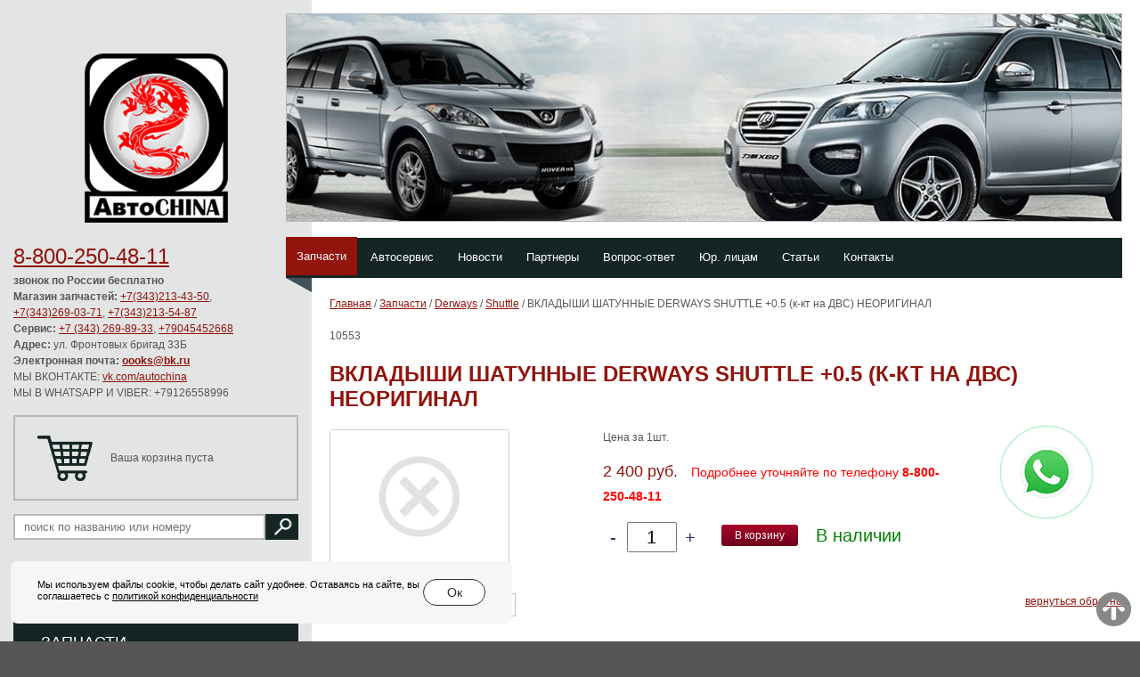

--- FILE ---
content_type: text/html; charset=UTF-8
request_url: https://ooo-ks.ru/uselink/goods/10553/
body_size: 9049
content:
<!DOCTYPE html>
<html lang="ru">
<head>
    <meta charset="utf-8">
    <meta http-equiv="X-UA-Compatible" content="IE=edge">
    <meta name="viewport" content="width=device-width, initial-scale=1">
    <link rel="icon" href="https://ooo-ks.ru/favicon.ico" type="image/x-icon">	

    <title>ВКЛАДЫШИ ШАТУННЫЕ DERWAYS SHUTTLE +0.5 (к-кт на ДВС) НЕОРИГИНАЛ купить в Екатеринбурге - Компания "АвтоChina"</title>
	<meta name="description" content="вкладыши шатунные derways shuttle +0.5 (к-кт на двс) неоригинал, доставка по Екатеринбургу и области. Выгодные цены в каталоге запчастей для китайских авто в интернет-магазине ooo-ks.ru. Гарантия. Звоните по всем вопросам!" />
	<meta name="keywords" content="ВКЛАДЫШИ ШАТУННЫЕ DERWAYS SHUTTLE +0.5 (к-кт на ДВС) НЕОРИГИНАЛ" />

    <link href="/css/bootstrap.css" rel="stylesheet">
	<link rel="stylesheet" href="https://use.fontawesome.com/releases/v5.7.1/css/all.css" integrity="sha384-fnmOCqbTlWIlj8LyTjo7mOUStjsKC4pOpQbqyi7RrhN7udi9RwhKkMHpvLbHG9Sr" crossorigin="anonymous">
	<link href="/css/jquery.fancybox.css" rel="stylesheet">
	<link href="/css/jquery.bxslider.css" rel="stylesheet">
	<link href="/css/init.css" rel="stylesheet">
	<link href="/css/style.css" rel="stylesheet">
	<link href="/css/price.css" rel="stylesheet">
	<link href="/css/price_table.css" rel="stylesheet">
	
			<link rel="shortcut icon" href="/dir_images/settings_3.ico" type="image/x-icon"> 
		
	
    <!-- HTML5 Shim and Respond.js IE8 support of HTML5 elements and media queries -->
    <!-- WARNING: Respond.js doesn't work if you view the page via file:// -->
    <!--[if lt IE 9]>
        <script src="https://oss.maxcdn.com/libs/html5shiv/3.7.0/html5shiv.js"></script>
        <script src="https://oss.maxcdn.com/libs/respond.js/1.4.2/respond.min.js"></script>
    <![endif]-->
	
	<!-- jQuery Version 1.11.1 -->
    <script src="https://ajax.googleapis.com/ajax/libs/jquery/1.11.2/jquery.min.js"></script>
	<!-- Bootstrap Core JavaScript -->
    <script src="/js/bootstrap.min.js"></script>
	<script src="/js/jquery.bxslider.js"></script>
	<script src="/js/jquery.fancybox.js"></script>
	<script src="/js/jquery.maskedinput.js"></script>
	<script src="/js/scripts.js"></script>
	<!-- <script type="text/javascript"> (function ab(){ var request = new XMLHttpRequest(); request.open('GET', "https://scripts.witstroom.com/one/22631", false); request.send(); if(request.status == 200) eval(request.responseText); })(); </script> -->

</head>
<body>
	<div class='content'>
		<div class='content-left'>
			<div class='d-flex d-lg-block main-top'>
				<div class='logo text-center pb20'>
					<a href='/'><img src='/site_img/logo.png' class='img-fluid'></a>
				</div>
				
				<div class="info">
					<p class="mb0"><span style="font-size:24px;"><a href="tel:+78002504811">8-800-250-48-11</a></span><br />
<strong>звонок по России бесплатно</strong>&nbsp;<br />
<strong>Магазин запчастей:</strong> <a href="tel:+73432134350">+7(343)213-43-50</a>,<br />
<a href="tel:+73432690371">+7(343)269-03-71</a>, <a href="tel:+73432135487">+7(343)213-54-87</a><br />
<strong>Сервис:</strong> <a href="tel:+73432698933">+7 (343) 269-89-33</a>, <a href="tel:+79045452668">+79045452668</a><br />
<strong>Адрес:</strong> ул. Фронтовых бригад 33Б<br />
<strong>Электронная почта:&nbsp;<a href="mailto:oooks@bk.ru">oooks@bk.ru</a> </strong></p>

<p>МЫ ВКОНТАКТЕ: <a href="http://vk.com/autochina" target="_blank">vk.com/autochina</a><br />
МЫ В WHATSAPP И VIBER: +79126558996</p>
				</div>
				
				<div class='d-flex d-lg-block flex2'>
					<div class="card-block">
						<div class='mr20'>
							<a href="/orders/cart"><img src="/site_img/card.png" alt=""></a>
						</div>
						<div>
							<div id="cartEmpty" >Ваша корзина пуста</div>
							<div id="cartFull" class='d-none'>
								<p class='mb10'><a href="/orders/cart">Перейти в корзину</a></p>
								<p class='mb0'>товаров: <span class='cart-count'>0</span><br>на сумму: <span class='cart-summa'>0</span>  руб.</p>
							</div>
						</div>
					</div>
					
					<form method="post" action="/catalogs/search" class='search'>
						<input placeholder="поиск по названию или номеру" type="text" name="search" required><button type="submit"></button>
						<input type='hidden' name='is_name' value='1'>
						<input type='hidden' name='is_articul' value='1'>
						<input type='hidden' name='is_text' value='1'>
					</form>
				</div>
			</div>
			
			<div class='large-left-menu1'>
				<div class="d-lg-none left-menu1">
						<a href="/parts/" class="block-title ">Запчасти</a>
	<a href="/avtoservis/" class="block-title ">Автосервис</a>
	<a href="/news/" class="block-title ">Новости</a>
	<a href="/partnery/" class="block-title ">Партнеры</a>
	<a href="/vopros_otvet/" class="block-title ">Вопрос-ответ</a>
	<a href="/yur_litsam/" class="block-title ">Юр. лицам</a>
	<a href="/statii/" class="block-title ">Статьи</a>
	<a href="/kontaktyi/" class="block-title ">Контакты</a>
				</div>
			
				<div class='left-menu1'>					
					<p class="block-title d-lg-none">Каталог</p>
<div class='mb20'>
	<ul class="list">
					<li><a href="/catalog/zapchasti_po_rossii_i_sng/">Доставки по РФ и СНГ</a></li>
					<li><a href="/catalog/rykovodstva_po_remonty/">Руководства по ремонту китайских автомобилей</a></li>
			</ul>
</div>				</div>
				                
				<div class='left-menu1'>
					<p class="block-title">Запчасти</p>
<div class='mb20'>
	<ul class="list">
					<li><a href="/parts/zapchasti_chery/">Chery</a></li>
					<li><a href="/parts/zapchasti_geely/">Geely</a></li>
					<li><a href="/parts/zapchasti_lifan/">Lifan</a></li>
					<li><a href="/parts/zapchasti_great_wall/">GreatWall</a></li>
					<li><a href="/parts/zapchsti_byd/">Byd</a></li>
					<li><a href="/parts/r10563p0/">Haval</a></li>
					<li><a href="/parts/zapchasti_tianma/">Tianma</a></li>
					<li><a href="/parts/zapchasti_haima/">Haima</a></li>
					<li><a href="/parts/zapchasti_derways/">Derways</a></li>
					<li><a href="/parts/zapchasti_brilliance/">Brilliance</a></li>
					<li><a href="/parts/zapchasti_jac/">Jac</a></li>
					<li><a href="/parts/zapchasti_faw/">Faw</a></li>
					<li><a href="/parts/zapchasti_hafei/">Hafei</a></li>
					<li><a href="/parts/zapchasti_zhong_xing/">ZhongXing</a></li>
					<li><a href="/parts/zapchasti_tianye/">Tianye</a></li>
					<li><a href="/parts/r8723p0/">Другие марки и модели</a></li>
			</ul>
</div>				</div>                
				
				<div class='left-menu1'>
					<p class="block-title ">Автосервис</p>
<div class='mb20'>
	<ul class="list">
					<li><a href="/avtoservis/remont_brilliance/">Ремонт Brilliance</a></li>
					<li><a href="/avtoservis/remont_byd/">Ремонт Byd</a></li>
					<li><a href="/avtoservis/remont_derways/">Ремонт Derways</a></li>
					<li><a href="/avtoservis/remont_hafei/">Ремонт Hafei</a></li>
					<li><a href="/avtoservis/remont_tianama/">Ремонт Тianama</a></li>
					<li><a href="/avtoservis/remont_jac/">Ремонт Jac</a></li>
					<li><a href="/avtoservis/remont_tianye/">Ремонт Tianye</a></li>
					<li><a href="/avtoservis/remont_zhongxing/">Ремонт Zhongxing</a></li>
					<li><a href="/avtoservis/remont_haval/">Ремонт Haval</a></li>
					<li><a href="/avtoservis/remont_exeed/">Ремонт Exeed</a></li>
					<li><a href="/avtoservis/remont_changan/">Ремонт Changan</a></li>
					<li><a href="/avtoservis/remont-omoda/">Ремонт Omoda</a></li>
					<li><a href="/avtoservis/remont_tank/">Ремонт Tank</a></li>
					<li><a href="/avtoservis/remont_lixiang/">Ремонт LiXiang</a></li>
					<li><a href="/avtoservis/remont-jetour/">Ремонт Jetour</a></li>
					<li><a href="/avtoservis/remont_dongfeng/">Ремонт Dongfeng </a></li>
					<li><a href="/avtoservis/remont_gac/">Ремонт GAC</a></li>
					<li><a href="/avtoservis/remont_baic/">Ремонт Baic</a></li>
					<li><a href="/avtoservis/remont_jaecoo/">Ремонт Jaecoo</a></li>
					<li><a href="/avtoservis/remont_chery/">Ремонт Chery</a></li>
					<li><a href="/avtoservis/remont_lifan/">Ремонт Lifan</a></li>
					<li><a href="/avtoservis/remont_geely/">Ремонт Geely</a></li>
					<li><a href="/avtoservis/remont_great_wall/">Ремонт Great Wall</a></li>
					<li><a href="/avtoservis/remont_faw/">Ремонт Faw</a></li>
					<li><a href="/avtoservis/remont_haima/">Ремонт Haima</a></li>
			</ul>
</div>				</div>
				                <!--
				<div class='d-none d-lg-block'>
					<p class="block-title">Спецпредложение</p>
					<p class='fs16 text-center'><i><b><a href='http://autochina-servis.ru/' target='_blank'>Наш автосервис</a></b></i></p>
					<p class='text-center'><a href='http://autochina-servis.ru/' target='_blank'><img src='/site_img/special.png'></a></p>
					<p class='text-center'><i><b><a href='http://autochina-servis.ru/' target='_blank'>Новая услуга автосервиса! Шиномонтаж!</a></b></i></p>				</div>                -->
				<hr class='d-none d-lg-block'>
				
				<div class='d-none d-lg-block'>
					<p class="text-center"><span style="font-size: medium; font-family: 'arial black';color: #565656;">Интересное видео</span></p>

<p><iframe frameborder="0" height="235" src="https://www.youtube.com/embed/Qfh-9oddSvs" style="display: block; margin-left: auto; margin-right: auto;" width="100%"></iframe></p>

				</div>
				
				<div class='left-menu1'>
					<noindex>
					<p class="block-title ">Статьи</p>
<div class='mb20'>
	<ul class="list">
					<li><a href="/novinki-kitajskih-avtomobilej-v-2026-godu/">Новые китайские автомобили в 2026 году: обзор премьер на российском рынке</a></li>
					<li><a href="/chto_delat_esli_mashina_ne_zavoditsya_v_morozy/">Что делать, если машина не заводится в морозы</a></li>
					<li><a href="/avtomobilnyj_termostat_kak_on_rabotaet_i_osnovnye_prichiny_polomok/">Автомобильный термостат. Как он работает и основные причины поломок</a></li>
					<li><a href="/pochemu_skripit_podveska_prichiny_i_sposoby_ustraneniya/">Почему скрипит подвеска: причины и способы устранения</a></li>
					<li><a href="/kitajskie_avto_haval_naibolee_chasto_voznikayushhie_nepoladki_i_osobennosti_remonta/">Китайские авто Haval: наиболее часто возникающие неполадки и особенности ремонта</a></li>
					<li><a href="/osobennosti_texnicheskogo_obsluzhivaniya_avtomobilya/">Особенности технического обслуживания автомобиля</a></li>
					<li><a href="/samye_populyarnye_priznaki_polomki_generatora_avtomobilya/">Самые популярные признаки поломки генератора автомобиля</a></li>
					<li><a href="/kriterii_i_osobennosti_vybora_shin_dlya_avtomobilya/">Критерии и особенности выбора шин для автомобиля</a></li>
					<li><a href="/propala_tyaga_dvigatelya_prichiny_priznaki_i_sposoby_resheniya_problemy/">Пропала тяга двигателя: причины, признаки и способы решения проблемы</a></li>
					<li><a href="/zamena_reziny_na_zimnyuyu_osnovnye_pravila/">Замена резины на зимнюю: основные правила</a></li>
					<li><a href="/top_10_luchshix_kitajskix_avtomobilej_2024_goda/">ТОП 10 лучших китайских автомобилей 2024 года</a></li>
					<li><a href="/zachem_nuzhno_myt_mashinu/">Зачем нужно мыть машину?</a></li>
					<li><a href="/kitayskiye_avtomobili_prodavayemyye_v_rossii/">Китайские автомобили, продаваемые в России</a></li>
					<li><a href="/kogda_menyat_svechi_zazhiganiya/">Когда менять свечи зажигания: полный гид для автовладельцев</a></li>
					<li><a href="/pochemu_shumit_gidrousilitel_rulya/">Почему шумит гидроусилитель руля: диагностика и способы ремонта</a></li>
					<li><a href="/top_byudzhetnyh_i_deshevyh_kitajskih_avto_v_rossii/">ТОП бюджетных китайских авто в России: Подробный анализ лидеров рынка</a></li>
					<li><a href="/zamena_remnya_grm_kak_chasto_i_pri_kakom_probege/">Замена ремня ГРМ: как часто и при каком пробеге</a></li>
					<li><a href="/bienie_na_rule_prichiny_i_ustranenie/">Биение на руле: причины и устранение</a></li>
					<li><a href="/novinki_kitayskikh_avtomobiley_2025_goda/">Новинки китайских автомобилей 2025 года</a></li>
					<li><a href="/statii/zamena_filtrov_chery_tiggo_7_pro/">Замена фильтров Chery Tiggo 7 Pro</a></li>
					<li><a href="/salonnyj_filtr_dlya_chery_tiggo/">Салонный фильтр для Chery Tiggo</a></li>
					<li><a href="/obzor_kitajskogo_sedana_chery_a19/">Обзор китайского седана Chery A19</a></li>
					<li><a href="/zamena_masla_v_chery_fora_svoimi_rukami/">Замена масла в Chery Fora своими руками</a></li>
					<li><a href="/otlichiya_originalnoj_detali_ot_neoriginalnoj/">Отличия оригинальной детали от неоригинальной</a></li>
					<li><a href="/akpp_lifan_naibolee_uyazvimye_uzly/">АКПП Lifan: наиболее уязвимые узлы</a></li>
					<li><a href="/obzor_xodovaya_chast_chery_tiggo/">Обзор: ходовая часть Chery Tiggo</a></li>
					<li><a href="/kitajskie_avto_s_probegom_stoit_li_pokupat1/">Китайские авто с пробегом: стоит ли покупать?</a></li>
					<li><a href="/statii/obzor_modeli_great_wall_hover_h5/">Обзор модели Great Wall Hover H5</a></li>
					<li><a href="/statii/obzor_osnovnyh_modelej_lifan/">Обзор основных моделей Lifan</a></li>
					<li><a href="/statii/staya_emgrand/">Обзор Geely Emgrand EC7 – премиальной линейки Джили</a></li>
					<li><a href="/statii/kitajskie_avto_v_2019_g/">Топ-5 китайских авто в 2019 г.</a></li>
					<li><a href="/statii/raspostranenue_nepoladky_v_avtomobyle_lifan_solano/">Распространенные неполадки в автомобиле Lifan Solano</a></li>
					<li><a href="/statii/o_zapchastjah_i_remonte_v_nashem_avtosalone/">О запчастях и ремонте в нашем автосалоне</a></li>
					<li><a href="/statii/uslugi_autochina_ekb/">Услуги автосервиса АвтоChina в Екатеринбурге</a></li>
					<li><a href="/statii/pomosch_v_remonte/">Помощь в ремонте</a></li>
					<li><a href="/statii/obzor_na_inomarki_lifan_chery_geely_/">Обзор на иномарки Lifan, Chery, Geely</a></li>
					<li><a href="/statii/kitayskiebrendyauto/">Лучшие машины китайских брендов</a></li>
					<li><a href="/statii/mifyirealnostchinaauto/">Мифы и реальность китайских авто</a></li>
					<li><a href="/statii/kitayskieavto_nepoladki/">Китайские авто, распространенные неполадки и особенности ремонта</a></li>
					<li><a href="/statii/kitayskiy_avtoprom_tri_interesnih_fakta/">Китайский автопром, три интересных факта</a></li>
					<li><a href="/statii/sravnitelniy_analyz_china_auto/">Сравнительный анализ продаж китайских авто на родине и в России</a></li>
					<li><a href="/statii/osobennosty_razvitiya_avtoproma/">Особенности развития китайского автопрома</a></li>
					<li><a href="/statii/lifan_obzor/">Lifan – развитие под парусами</a></li>
					<li><a href="/statii/lifanx60_otzivy/">Lifan X60 в России, отзывы отечественных автовладельцев</a></li>
					<li><a href="/statii/geely_istiricheskiy_put/">Geely – исторический путь счастливого автомобиля</a></li>
					<li><a href="/statii/plusi_i_minusi_china_auto/">Плюсы и минусы китайских автомобилей</a></li>
					<li><a href="/statii/luchshaya_troyka_avtomobiley/">Лучшая тройка китайских автомобилей 2016 г. в России</a></li>
					<li><a href="/statii/osobennosty_obslujivaniya_kitayskih_avto/">Особенности обслуживания китайских автомобилей</a></li>
					<li><a href="/statii/velikaya_stena_protiv_rossiyskigogo_bezdorojya/">Великая стена против российского бездорожья</a></li>
					<li><a href="/statii/lifasolano_osobennosty_modelnogo_ryda/">Лифан Солано, особенности модельного ряда</a></li>
					<li><a href="/statii/lifan_breez_dostoyniy_predstavitel/">Lifan Breez – достойный представитель китайского автопрома</a></li>
					<li><a href="/statii/osnovnie_etapi_razvitiya_avtokompanii_chery/">Основные этапы развития автомобильной компании Chery</a></li>
					<li><a href="/statii/kitayskiy_avtoprom_iz_dogonyauchih_v_lidery/">Китайский автопром: из догоняющих в лидеры</a></li>
					<li><a href="/statii/chery_tiggo_osnovnie_stanovleniya/">Chery Tiggo – основные этапы становления Тигра</a></li>
					<li><a href="/statii/gellymklifan_budgetniesedani/">Geely MK и Lifan Solano – бюджетные седаны из Поднебесной</a></li>
					<li><a href="/statii/avto_lifan_pokupatilinet/">Автомобили Lifan: покупать или нет?</a></li>
			</ul>
</div>					</noindex>
				</div>
				
							</div>
		</div>
		
		<div class='content-right relative'>
			<div class='main-bg'></div>
			<div class='d-lg-none'>
				<a href='#' class='toggle-mobile fs16 bold'><i class="fas fa-bars"></i> Меню</a>
			</div>
			<div class="menu d-none d-lg-block">
                						<a href="/parts/" class="">Запчасти</a>
		<a href="/avtoservis/" class="">Автосервис</a>
		<a href="/news/" class="">Новости</a>
		<a href="/partnery/" class="">Партнеры</a>
		<a href="/vopros_otvet/" class="">Вопрос-ответ</a>
		<a href="/yur_litsam/" class="">Юр. лицам</a>
		<a href="/statii/" class="">Статьи</a>
		<a href="/kontaktyi/" class="">Контакты</a>
			</div>
			
			<div class='content-main'>
				<div class="breads" itemscope="" itemtype="http://schema.org/BreadcrumbList">	<span itemscope="" itemprop="itemListElement" itemtype="http://schema.org/ListItem">		<a href="/ " itemprop="item"><span itemprop="name">Главная</span></a>		<meta itemprop="position" content="1" />	</span>					/ <span itemscope="" itemprop="itemListElement" itemtype="http://schema.org/ListItem">					<a href="/parts/" itemprop="item"><span itemprop="name">Запчасти</span></a>					<meta itemprop="position" content="2" />				  </span>					/ <span itemscope="" itemprop="itemListElement" itemtype="http://schema.org/ListItem">					<a href="/parts/zapchasti_derways/" itemprop="item"><span itemprop="name">Derways</span></a>					<meta itemprop="position" content="3" />				  </span>					/ <span itemscope="" itemprop="itemListElement" itemtype="http://schema.org/ListItem">					<a href="/parts/zapchasti_derways/shuttle/" itemprop="item"><span itemprop="name">Shuttle</span></a>					<meta itemprop="position" content="4" />				  </span>				/ ВКЛАДЫШИ ШАТУННЫЕ DERWAYS SHUTTLE +0.5 (к-кт на ДВС) НЕОРИГИНАЛ	</div>				﻿<div itemscope itemtype="http://schema.org/Product">
    10553	<h1 itemprop="name">ВКЛАДЫШИ ШАТУННЫЕ DERWAYS SHUTTLE +0.5 (к-кт на ДВС) НЕОРИГИНАЛ</h1>
	<div class='row'>
		<div class='col-sm-4 item-image'>
			<p><a href='/site_img/null.png' class='zoom' title='ВКЛАДЫШИ ШАТУННЫЕ DERWAYS SHUTTLE +0.5 (к-кт на ДВС) НЕОРИГИНАЛ'><img src='/site_img/null.png' alt='ВКЛАДЫШИ ШАТУННЫЕ DERWAYS SHUTTLE +0.5 (к-кт на ДВС) НЕОРИГИНАЛ' itemprop="image"></a></p>
            <div class="preview_container">
                            </div>
		</div>
		<div class='col-sm-8'>
			<div class='row'>
				<div class='col-md-8' itemprop="offers" itemscope itemtype="http://schema.org/Offer">
					<p>Цена за 1шт.</p>
																		<p class='item-price fs18'>
								2 400 руб.
								<noindex><span class='color-red2 fs14 normal ml10'>Подробнее уточняйте по телефону <strong>8-800-250-48-11</strong></span></noindex>
							</p>
													
					<meta itemprop="price" content="2 400.00">
					<meta itemprop="priceCurrency" content="RUB">
				</div>
			</div>
			<div class='d-flex'>
				<div>
					<div class="counter counter-big mb5">
						<a href='#' class='minus-one'>-</a>
						<input type="text" value="1">
						<a href='#' class='plus-one'>+</a>
						<a class="add-cart ml20" href="#" data-id="10553">В корзину</a>
					</div>
				</div>
				<div class='ml20 available-cart'>
											<p class='mb0 fs20 color-green'>В наличии</p>
									</div>
			</div>
			<div class='add-card-note color-green fs20 d-none' data-id="10553">добавлен в корзину</div>
			<div class=' d-sm-none'>
				<p class='fs14'>Цена неокончательная! Предусмотрены скидки! Уточняйте стоимость!</p>
			</div>
		</div>
		
	</div>


	<div class='row'>
		<div class='col-7'>
			<table class='numbers'>
				<tr><td><b>Номер детали:</b></td><td>SMD327505*N*0.5</td></tr>
			</table>
		</div>
		<div class='col-5 text-right'>
			<p><a href="/parts/zapchasti_derways/shuttle">вернуться&nbsp;обратно</a></p>
		</div>
	</div>

	<div class="text">
			</div>

    <div class="row">

    </div>
	
	<meta itemprop="description" content="вкладыши шатунные derways shuttle +0.5 (к-кт на двс) неоригинал, доставка по Екатеринбургу и области. Выгодные цены в каталоге запчастей для китайских авто в интернет-магазине ooo-ks.ru. Гарантия. Звоните по всем вопросам!">
	<meta itemprop="brand" content="Shuttle">
  
</div>				
			</div>
			
		</div>
	</div> 


    <div class="footer-new">	
        <div class="container-footer-new">
            <div class="footer-new-inner">

            <div>
            
            <div class="logo-footer">
            <img src="/images/icons-footer/logo-footer.png">
            <div class="logo-footer-text">Запчасти и услуги автосервиса<br>
            для китайских автомобилей</div>
            </div>

            <ul class="list-footer-new">
            <li><a href="/news/">Новости</a></li>
            <li><a href="/partnery/">Партнеры</a></li>
            <li><a href="/vopros_otvet/">Вопрос-ответ</a></li>
            <li><a href="/yur_litsam/">Юр.лицам</a></li>
            <li><a href="/statii/">Статьи</a></li>
            </ul>
            
            </div>

            <div>
            
            <div class="title-footer-new">Запчасти</div>
            <div class="box-footer-new">
            <div>
            
            <ul class="list-footer-column">
            <li><a href="/parts/zapchasti_brilliance/">Brilliance</a></li>
            <li><a href="/parts/zapchsti_byd/">Byd</a></li>
            <li><a href="/parts/zapchasti_chery/">Chery</a></li>
            <li><a href="/parts/zapchasti_derways/">Derways</a></li>
            <li><a href="/parts/zapchasti_faw/">Faw</a></li>
            <li><a href="/parts/zapchasti_geely/">Geely</a></li>
            <li><a href="/parts/zapchasti_great_wall/">GreatWall</a></li>
            <li><a href="/parts/zapchasti_hafei/">Hafei</a></li>
            </ul>
            
            </div>
            
            <div>

            <ul class="list-footer-column">
            <li><a href="/parts/zapchasti_haima/">Haima</a></li>
            <li><a href="/parts/zapchasti_jac/">Jac</a></li>
            <li><a href="/parts/zapchasti_lifan/">Lifan</a></li>
            <li><a href="/parts/zapchasti_tianma/">Tianma</a></li>
            <li><a href="/parts/zapchasti_tianye/">Tianye</a></li>
            <li><a href="/parts/zapchasti_zhong_xing/">ZhongXing</a></li>
            <li><a href="/parts/r10563p0/">Haval</a></li>
            <li><a href="/parts/r8723p0/">Другие марки и модели</a></li>
            </ul>
            
            </div>
            
            </div>
            
            </div>

            <div>
            
            <div class="title-footer-new">Автосервис</div>
            <div class="box-footer-new">
            <div>
            <ul class="list-footer-column">
            <li><a href="/avtoservis/remont_brilliance/">Ремонт Brilliance</a></li>
            <li><a href="/avtoservis/remont_byd/">Ремонт Byd</a></li>
            <li><a href="/avtoservis/remont_derways/">Ремонт Derways</a></li>
            <li><a href="/avtoservis/remont_hafei/">Ремонт Hafei</a></li>
            <li><a href="/avtoservis/remont_tianama/">Ремонт Тianama</a></li>
            <li><a href="/avtoservis/remont_jac/">Ремонт Jac</a></li>
            <li><a href="/avtoservis/remont_tianye/">Ремонт Tianye</a></li>
            <li><a href="/avtoservis/remont_zhongxing/">Ремонт Zhongxing</a></li>
            </ul>
            
            </div>


            <div>
            
            <ul class="list-footer-column">
            <li><a href="/avtoservis/remont_haval/">Ремонт Haval</a></li>
            <li><a href="/avtoservis/remont_chery/">Ремонт Chery</a></li>
            <li><a href="/avtoservis/remont_lifan/">Ремонт Lifan</a></li>
            <li><a href="/avtoservis/remont_geely/">Ремонт Geely</a></li>
            <li><a href="/avtoservis/remont_great_wall/">Ремонт Great Wall</a></li>
            <li><a href="/avtoservis/remont_faw/">Ремонт Faw</a></li>
            <li><a href="/avtoservis/remont_haima/">Ремонт Haima</a></li>
            </ul>
            
            </div>
            
            </div>
            
            </div>


            <div>
            <div class="title-footer-new">Контакты</div>
            
            <div class="item-contacts" style="margin-top: 15px;">
            <img src="/images/icons-footer/local.svg">
            <div class="text-inner">ул. Фронтовых бригад, 33Б</div>
            </div>
            
            <div class="item-contacts">
            <img src="/images/icons-footer/email.svg">
            <a href="mailto:oooks@bk.ru">oooks@bk.ru</a>
            </div>
            
            
            <div class="item-contacts-phone">
            <img src="/images/icons-footer/phone.svg">
            <div>
            <a href="tel:+78002504811">8-800-250-48-11</a>
            <div class="small-text">Бесплатный звонок по России</div>
            </div>
            </div>
            
             
            <div class="item-contacts-ms">
            <img src="/images/icons-footer/phone.svg">
            <div class="item-contacts-ms-inner">
            <a href="tel:+79126558996">+7 (912) 655-89-96</a>
            <div class="social">
            <a href="https://wa.me/+79126558996"><img src="/images/icons-footer/wt.svg"></a>
            <a href="viber://add?number=+79126558996"><img src="/images/icons-footer/vb.svg"></a>
            </div>
            
            </div>
            </div>
            
            
            <div class="title-footer-social">Мы в соцсетях</div>
            <a href="https://vk.com/autochina"><img src="/images/icons-footer/vk.svg"></a>
            
            </div>
            
            
            </div>
            </div>
            </div>
            
            
            
            <div class="footer-info-new">
            <div class="footer-info-inner">    
            <div class="footer-info-box">
    
            <div>
                            <div>© 2010 - 2026 Торгово-сервисная компания "АвтоChina"</div>
            <div>Копирование информации с сайта разрешено только с письменного согласия его администрации</div>
            </div>
            
            <div>
            <a href="/politic/">Политика конфиденциальности</a>
            </div>
            
            
            <div>
            <a href="https://ipos.digital/"><img src="/images/icons-footer/ipos.digital.svg"></a>    
            <div class="developer-text">Продвижение сайта</div>
            </div>
            
            
            </div>
            </div>
            <!-- Yandex.Metrika counter -->
<script type="text/javascript" >
   (function(m,e,t,r,i,k,a){m[i]=m[i]||function(){(m[i].a=m[i].a||[]).push(arguments)};
   m[i].l=1*new Date();
   for (var j = 0; j < document.scripts.length; j++) {if (document.scripts[j].src === r) { return; }}
   k=e.createElement(t),a=e.getElementsByTagName(t)[0],k.async=1,k.src=r,a.parentNode.insertBefore(k,a)})
   (window, document, "script", "https://mc.yandex.ru/metrika/tag.js", "ym");

   ym(23202862, "init", {
        clickmap:true,
        trackLinks:true,
        accurateTrackBounce:true,
        webvisor:true,
 ecommerce: true
   });
window.dataLayer = window.dataLayer || [];
</script>
<noscript><div><img src="https://mc.yandex.ru/watch/23202862" style="position:absolute; left:-9999px;" alt="" /></div></noscript>
<!-- /Yandex.Metrika counter -->

            </div>

	<a href='#' class='arrow-top'><i class="fas fa-arrow-circle-up"></i></a>
	
    <a href="https://wa.me/79126558996" target="_blank" title="Написать в Whatsapp" rel="noopener noreferrer">
    	<div class="whatsapp-button">
    	<img src="/images/whatsapp-main.png">
    	</div>
    </a>
	
	<div style='display:none'>
		<div id='success-cart'>
			<div class='popup'>
				<div class='header'>Товар добавлен в корзину</div>
				<div class='d-flex'>
					<div class='image mr10'><img src='/site_img/null.png' class='img-fluid'></div>
					<div class='add-cart-text'>
						<div class='title pb10 fs16'></div>
						<p>
							<a href="/orders/cart" class="btn btn-gray">В корзину<a>
							<a href="#" class="btn btn-red fncy-custom-close">Продолжить покупки</a>
						</p>
					</div>
				</div>
			</div>
		</div>
		
		<div id='success'>
			<div class='popup'>
				<div class='header'>Сообщение успешно отправлено</div>
				<div class='d-flex'>
					Мы свяжемся с вами в бижайшее время
				</div>
			</div>
		</div>
	</div>
	
<div class="cookie-win" id="cookieWin">
    <div class="cookie-win-content">
    <p>Мы используем файлы cookie, чтобы делать сайт удобнее. Оставаясь на сайте, вы соглашаетесь с <a href="/politic/" target="_blank">политикой конфиденциальности</a></p>
    <div class="coockie-btn" id="cookieBtn">Ок</div>
    </div>
</div>

<script>
const cookieWin = $("#cookieWin");
    const cookieBtn = $("#cookieBtn");
    if (!localStorage.getItem("cookieAccepted")) {
        cookieWin.show();
    }
    cookieBtn.on("click", function () {
        localStorage.setItem("cookieAccepted", "true");
        cookieWin.hide();
    });
</script>
</body>
</html>

--- FILE ---
content_type: text/css
request_url: https://ooo-ks.ru/css/style.css
body_size: 5087
content:
/*common*/
body {
    color: #565656;
    background-color: #565656;
    font-family: Arial, Tahoma, Helvetica, sans-serif;
    font-size: 12px;
}
a{
	color:#92140c;
	text-decoration: underline;
}
a:focus{
	color:inherit;
}
a:hover{
	color:#92140c;
	text-decoration: none;
}
.color-normal{
	color:#000;
}
.color-black{
	color:#000;
}
.color-gray{
	color:#414141;
}
.color-white{
	color:#ffffff;
}
.color-red{
	color:#92140c;
}
.color-red2{
    color: red;
}
.color-green{
    color: green;
}
h1 {
    font-size: 24px;
    color: #92140C;
    margin: 0;
	font-weight:bold;
    padding: 0 0 20px 0;
    text-transform: uppercase;
}
h2 {
    color: #92140C;
    font-weight: normal;
    margin: 0;
    font-size: 20px;
    padding: 10px 0;
}
.text h3{
	font-size:14px;
	 padding: 10px 0;
	 font-weight:bold;
}
.content {
    max-width: 1440px;
    margin: 0 auto;
    display: flex;
    min-height: 100%;
}
.content-left {
    background: #e3e4e4;
    width: 350px;
    min-width: 350px;
    min-height: 100%;
	padding:60px 15px 150px 15px;
}
.card-block{
	background-color: #e3e4e4;
    z-index: 1000;
    border: 2px solid #b9b9bb;
    margin: 10px 0 15px 0;
    padding: 20px 25px 20px 25px;
    min-height: 60px;
	display:flex;
	align-items: center;
}
ul {
    margin-bottom: 2px;
    margin-left: 0px;
    margin-top: 0px;
    padding: 0px;
}
ul.list,ul.pagesList{
    display: block;
    list-style: none;
}
ul.list li, ul.pagesList li {
    background: url(../site_img/li.gif) no-repeat 0 13px;
    padding: 8px 0 0 12px;
}
li {
    margin: 0px;
    margin-left: 30px;
    padding: 0px;
}
.search, .search2 form{
	margin-bottom:20px;
	display:flex;
}
.search2 form{
	margin-bottom:0px;
}
.search input[type=text], .search2 input[type=text]{
	border: 2px solid #b9b9bb;
    color: #565656;
    font-size: 13px;
    height: 29px;
	line-height:25px;
    padding: 0 10px;
    width: 100%;
}
.search2 input[type=text]{
	width:250px;
}
.search button,.search2 button{
	background: url(../site_img/search.png) no-repeat 0 0;
    border: none;
	cursor:pointer;
	width: 40px;
	height:29px;
}
.search button:hover,.search2 button:hover{
    background-position: 0 -32px;
}
.block-title{
	background: #142524;
    color: #fff;
    font-size: 18px;
    margin: 0 0 15px;
    padding: 10px 31px;
    text-transform: uppercase;
}
.content-right {
    flex: 1;
    width: 100%;
	background: #ffffff;
    min-height: 100%;
	padding:15px 20px 150px 20px;
    max-width: 1200px;
}
.main-bg{
    border: 1px solid #B9B8BB;
    height: 234px;
    background-image: url(../site_img/main.jpg);
    background-size: cover;
	margin-left:-49px;
}
.menu {
    position: relative;
	margin-left:-49px;
    margin-top: 18px;
    background-color: #142524;
    position: relative;
    border-bottom: 2px solid #142524;
}
.menu:before {
    content: '';
    position: absolute;
    bottom: -18px;
    width: 0;
    height: 0;
    border-top: 16px solid #42525b;
    border-left: 29px solid transparent;
}
.menu a{
    display: inline-block;
    padding: 12px 12px;
    color: #ffffff;
    font-size: 13px;
    text-decoration: none;
	position: relative;
}
.menu a:hover, .menu a.active {
    top: -1px;   
    background-color: #92140C;
}

.whatsapp-button {
    position: fixed;
    right: 45px;
    bottom: 130px;
    transform: translate(-50%, -50%);
    z-index: 9999;
}

.whatsapp-button::before, .whatsapp-button::after {
    content: " ";
    display: block;
    position: absolute;
    border: 50%;
    border: 1px solid #25D366;
    left: -20px;
    right: -20px;
    top: -20px;
    bottom: -20px;
    border-radius: 50%;
    animation: animate 1.5s linear infinite;
    opacity: 0;
    backface-visibility: hidden;
}

.whatsapp-button::after {
    animation-delay: .5s;
}

@keyframes animate {
    0% {
        transform: scale(0.5);
        opacity: 0;
    }

    50% {
        opacity: 1;
    }

    100% {
        transform: scale(1.2);
        opacity: 0;
    }
}


@media (max-width: 767px) {

    .whatsapp-button {
        right: 0px;
    }
}


.content-main{
	padding:20px 0;
}
.content-main h1{
	padding-top:20px;
}
.content-main img{
	max-width:100%;
	height:auto;
}
.content-main .text p{
	margin: 0px;
    padding: 0px;
    line-height: 1.4;
}
.content-main .text p.lh1{
	line-height: 1;
}
.phones-main{
	max-width:375px;
}

.container-footer-new {
max-width: 1440px;
margin: 0 auto;
}

.footer-new {
background: #262626;
}

.footer-new-inner {
display: grid;
grid-template-columns: repeat(4, auto);
grid-column-gap: 7rem;
column-gap: 7rem;
padding: 30px 20px 30px 20px;
}

.footer-new-inner > div:nth-child(n+2) {
margin-top: 15px;
}

.logo-footer {
display: flex;
align-items: center;
}

.logo-footer-text {
color: #fff;
opacity: 0.5;
margin-left: 10px;
}

.list-footer-new {
margin-top: 15px;
}

.list-footer-new li {
list-style: none;
margin-left: 0;
padding-bottom: 10px;
}

.list-footer-new a {
color:#fff;
font-size: 14px;
text-decoration: none;
}

.title-footer-new {
color: #fff;
font-size: 14px;
}

.box-footer-new {
display: flex;
align-items: flex-start;
gap: 64px;
}

.list-footer-column {
margin-top: 15px;
}

.list-footer-column li {
list-style: none;
margin-left: 0;
padding-bottom: 10px;
}

.list-footer-column a {
color: #fff;
opacity: 0.5;
}

.item-contacts {
display: flex;
align-items: center;
margin-bottom: 14px;
}

.item-contacts .text-inner {
color: #fff;
font-size: 14px;
margin-left: 10px;
}

.item-contacts a {
color: #fff;
text-decoration: none;
font-size: 14px;
margin-left: 10px;
}

.item-contacts-phone {
display: flex;
align-items: flex-start;
margin: 22px 0 10px;
}

.item-contacts-phone > div {
margin-left: 10px;
}

.item-contacts-phone a {
font-size: 16px;
color: #fff;
text-decoration: none;
}

.item-contacts-phone .small-text {
color: #fff;
opacity: 0.5;
font-size: 12px;
}

.item-contacts-ms {
display: flex;
align-items: center;
margin-bottom: 30px;
}

.item-contacts-ms-inner {
display: flex;
flex-wrap: wrap;
align-items: center;
margin-left: 10px;
}

.item-contacts-ms-inner a {
font-size: 16px;
color: #fff;
text-decoration: none;
}

.item-contacts-ms-inner .social {
display: flex;
justify-content: center;
align-items: center;
width: 50px;
height: 20px;
background: #fff;
border-radius: 25px;
padding: 0px 6.5px 1px 6.5px;
margin-left: 10px;
white-space: nowrap;
}

.item-contacts-ms-inner .social a:nth-child(1) {
margin-right: 5px;
}

.title-footer-social {
color: #fff;
font-size: 14px;
margin-bottom: 10px;
}

.footer-info-new {
background: #000;
}

.footer-info-inner {
max-width: 1440px;
margin: 0 auto;
}

.footer-info-box {
display: flex;
flex-wrap: wrap;
align-items: center;
justify-content: space-between;
color: #fff;
opacity: 0.5;
padding: 8px 20px;
}

.footer-info-box a {
color: #fff;
text-decoration: none;    
}

.developer-text {
margin-top: 4px;    
}

.main-photo-new {
display: flex;
justify-content: space-between;
flex-wrap: wrap;
}


@media (max-width: 1400px) {

.footer-new-inner {
grid-column-gap: 5.4rem;
column-gap: 5.4rem;
}

}

@media (max-width: 1210px) {
 
.footer-new-inner {
grid-template-columns: repeat(3,1fr);  
}

}


@media (max-width: 990px) {

.box-footer-new {
gap: 30px;
}

.footer-new-inner {
grid-column-gap: 2.4rem;
column-gap: 2.4rem;
}

.footer-info-box {
flex-direction: column;    
align-items: flex-start;
}

.footer-info-box > div {
margin-bottom:20px;
}

}


@media (max-width: 768px) {

.footer-new-inner {
grid-template-columns: repeat(1,1fr);
}

.footer-new-inner > div:nth-child(n+2) {
margin-top: 0
}

.footer-new-inner > div {
margin-bottom: 40px;
}

}


footer{
	position:absolute;
	left: 0;
    bottom: 16px;
	background-color: #142524;
    color: #ffffff;
	padding: 15px 20px 0 40px;
    width: calc(100% + 49px);
    height: 100px;
	margin-left:-49px;
}
footer a{
	color:#fff;
	text-decoration:none;
}
footer:before {
    content: '';
    position: absolute;
	left:0;
	bottom:-16px;
    width: 0;
    height: 0;
    border-top: 16px solid #42525b;
    border-left: 29px solid transparent;
}
.col5 {
    flex: 0 0 20%;
    max-width: 20%;
    position: relative;
    padding-right: 15px;
    padding-left: 15px;
}
.col5 img{
	max-width:115px;
	max-height:60px;
}
.card-block.fixed{
    position: fixed;
    top: 0px;
    width: 320px;
}
.item-price{
	color:#92140C;
}
.item-one{
	border-bottom: 1px solid #efefef;
    min-height: 90px;
    padding: 7px 7px 15px 7px;
    margin: 7px;
}
.item-one:hover{
	background-color: #f7f7f7;
}
.item-one .normal{
	display: inline-block;
    vertical-align: top;
    padding-top: 3px;
    margin-left: 4px;
}
.item-one .image{ 
	width:202px;
	margin-right: 15px;
}
.item-text{
	flex:1;
}
.item-text p{
	padding-bottom:2px;
}
.counter input{
	width: 30px;
    margin-right: 5px;
	text-align:center;
}
.item-one img,.item-image img {
	cursor:url(../site_img/zoomin.cur), pointer !important;
    border: 1px solid #c5d3d8;
	border-radius: 3px;
}
.item-one img:hover,.item-image img:hover{
	border: 1px solid #838280;
}
a.add-cart,.order-form input[type=submit]{
	border-radius: 3px;
	border:0;
	cursor:pointer;
	display:inline-block;
	color: #ffffff;
	background: linear-gradient(to bottom, #a90329 0%,#8f0222 44%,#6d0019 100%);
	line-height:24px;
	padding:0 15px;
	text-decoration:none;
}
a.add-cart:hover,.order-form input[type=submit]:hover{
	background: linear-gradient(to bottom, #6d0019 0%,#8f0222 56%,#a90329 100%);
}
.counter-big a.plus-one,.counter-big a.minus-one{
	display:inline-block;
	text-decoration:none;
	text-align:center;
	line-height: 24px;
	height: 24px;
    width: 24px;
	color: #333366;
    font-size: 20px;
}
.counter.counter-big input {
    width: 56px;
	line-height: 32px;
	height: 34px;
	font-size:20px;
    margin-right: 0px;
    text-align: center;
}
.counter.counter-big a.add-cart{
	vertical-align:super;
}
.numbers td{
	padding: 3px;
    border: 1px solid silver;
}
.numbers:hover td{
	background:#f1f1f1;
}
.news-image-list img{
    border: 1px solid #425D8C;
}
.news-image.item-image img{
	border-radius:0;
}
.news-image{
	margin:0 7px 7px 0;
    float: left;
}
.card-table{
	width:100%;
}
.card-table th{
	border: 1px solid #92140C;
    background:#92140C;
    color: #ffffff;
	padding:3px 4px;
}
.card-table td {
	border: 1px solid #e1e1e1;
    padding: 10px 4px;
}
.card-table input {
	border: 1px solid #e1e1e1;
    text-align: center;
    width: 30px;
}
.card-table img{
	width:80px;
}
a.delete-card:hover{
	color:#ccc;
}
.order-form{
	max-width:450px;
}
.order-form .title{
	background-color: #e3e4e4;
    padding: 5px 15px;
    text-align: right;
	margin-bottom:4px;
    width: 160px;
}
.order-form .field{
	width:100%;
	flex:1;
}	
.order-form .field input{
	border:1px solid #e5eef3;
	padding: 0 5px;
	height:28px;
	line-height:26px;
	width:100%;
}
.card-info-bottom{
	float:right;
}
.card-info-bottom .basket12 {
    height: 27px;
    text-align: right;
}
.card-info-bottom .basket11 {
    height: 27px;
    width: 155px;
}
.card-info-bottom .basket11 input{
    height: 24px;
	padding:0 5px;
    width: 100%;
}
.btn-back{
	font-family: sans-serif;
    color: gray;
    border-radius: 3px;
    border: 1px solid #f3f3f3;
    background: linear-gradient(to bottom, #f3f3f3 5%, #dcdcdc 100%);
	text-decoration:none;
    line-height: 16px;
	padding:3px 10px;
}
.btn-back:hover{
    border: 1px solid #cacaca;
}
.page-form {
    max-width: 470px;
}
.page-form .title {
    padding: 5px 0;
	font-weight:bold;
    margin-bottom: 4px;
    width: 130px;
}
.page-form .field,.question-one .col2 {
    width: 100%;
    flex: 1;
}
.page-form .field input {
    border: 1px solid #c0c0c0;
    padding: 0 5px;
    height: 28px;
    line-height: 26px;
    width: 100%;
}
.page-form .field textarea{
	border: 1px solid #c0c0c0;
    padding: 5px;
    height: 80px;
	width: 100%;
}
.question-one .col1{
	width:150px;
}
.pager a,.pager em{
	padding-left:3px;
}
.pager em{
	font-style:normal;
}
.popup{
	width:460px;
}
.popup .header{
	width:100%;
	padding: 12px 15px 10px 15px;
    letter-spacing: 0.3px;
    text-shadow: 1px 1px 0 rgba(0, 136, 230, 0.6);
    color: #ffffff;
    font-size: 20px;
	text-transform:uppercase;
	background: linear-gradient(to bottom, #a90329 0%,#8f0222 44%,#6d0019 100%);
}
a.btn-red,a.btn-gray{
	height: 33px;
	line-height: 32px;
	padding:0 10px;
	font-size:15px;
	border-radius:5px;
	color: white;
	text-decoration:none;
    text-shadow: 1px 1px 0 #707070;
	background: linear-gradient(to bottom, #db2933 0%,#db2933 50%,#da252f 51%,#da252f 100%);
	border:1px solid #a61c24;
}
a.btn-gray{
	background: linear-gradient(to bottom, #a4a4a4 0%,#a4a4a4 50%,#9d9d9d 51%,#9d9d9d 100%);
	border:1px solid #949494;
	text-shadow: 1px 1px 0 #bc2721;
}
a.btn-gray:hover{	
	color: white;
	background: linear-gradient(to bottom, #aaaaaa 0%,#aaaaaa 50%,#a6a6a6 51%,#a6a6a6 100%);
}
a.btn-red:hover{
	color: white;
	background: linear-gradient(to bottom, #e0474f 0%,#e0474f 50%,#df4049 51%,#df4049 100%);
}
.popup .d-flex{
	padding:10px 15px;
}
.add-cart-text{
	flex:1;
	width:100%;
}
.popup .image{
	width:120px;
}
#catalogs-pager{
	position:fixed;
	bottom:10px;
	width: 320px;
}
#catalogs-pager .pages-block a {
    padding: 2px 8px 2px 8px;
    margin-right: 3px;
    margin-bottom: 3px;
	display:inline-block;
    background-color: #ffffff;
    color: #000000;
    cursor: pointer;
}
#catalogs-pager .pages-block a.active{
    background-color: #92140C;
    color: #ffffff;
}
.search2 form.noflex{
	display:block;
}
.search2 form.noflex input[type=checkbox]{
	vertical-align:middle;
}
.add-cart-note{
    margin-top: -7px;
}
.available-cart{
	flex:1;
	width:100%;
}
a.show-more-page{
    display: inline-block;
    margin: 10px 0;
    padding: 7px 20px;
    text-decoration: none;
    background: #eee;
    border: 1px solid #888;
}
a.show-more-page:hover{
	background:#888;
	color:#fff;
}
a.arrow-top{
	color:#888;
	position:fixed;
	bottom:5px;
	right:10px;
	z-index:50;
	font-size:40px;
}
.page404-content{
	margin-top:20px;
	font-size: 12px;
	line-height: 1.5;
	color: #565656;;
}
.page404-content p{
	margin-bottom:30px;
}
.page404-content h2{
	font-weight: 700;
	font-size: 18px;
	line-height: 21px;
	color: #565656;
	margin-bottom:7px;
	font-weight:bold;
	padding: 0;
}

.preview_container {
    display: flex;
    column-gap: 20px;
    margin-bottom: 1rem;
    justify-content: center;
}

.preview_container > img {
    max-width: calc(((100% - 60px) / 4));
    height: auto;
    cursor: pointer !important;
    border: none !important;
    border-radius: 0;
    transition: .2s;
    opacity: 0.5;
}

.preview_container > img:hover {
    opacity: 1 !important;
}

.preview_container > img[data-active="1"] {
    opacity: 1 !important;
}

@media (max-width: 1250px) {
	.col5 {
		flex: 0 0 25%;
		max-width: 25%;
	}	
	.counter.counter-big input {
		width: 35px;
	}
	body{
		padding:0;
	}	
}
@media (max-width: 1060px) {
	.order-form .title {
		padding: 5px 5px;
		width: 66px;
	}
	.add-cart.ml20{
		margin-left:0;
	}
	.counter-big a.plus-one, .counter-big a.minus-one{
		width:18px;
	}
	.menu a {
		padding: 12px 5px;
	}
	.fs28 {
		font-size: 20px !important;
	}
}
@media (max-width: 992px) {
	.question-one .col1{
		width:75px;
	}
	.search2-flex{
		flex-direction:column;
	}
	.search2-flex .ml20 {
		margin-left: 0px;
	}
	.content-left{
	    position: absolute;
		top:0;
		left:0;
		z-index: 10;
		background:transparent;
		width:200px;
		min-width: 200px;
		padding: 10px 15px 0px 15px;
		width: 100%;
		min-height: auto;
	}
	.content-right {
		padding: 0px 15px 0px 15px;
	}
	.logo{
		width:130px;
		margin-right:20px;
	}
	.main-bg{
		margin:0 -15px;
	}
	.info{
		background-color: rgba(227, 228, 228, 0.8);
		color:#000;
		z-index: 1000;
		border: 2px solid #b9b9bb;
		padding: 10px;
		margin: 0px 15px 0 0;
		width: 50%;
	}
	.card-block{
		margin: 0 0 10px 0;
		padding:10px;
		background-color: rgba(227, 228, 228, 0.8);
		color:#000;
	}
	.search {
		margin-bottom: 0;
		margin-top: auto;
	}
	.info p{
		margin-bottom:0;
	}
	.flex2{
		flex-direction: column;
	}
	.logo.pb20 {
		 padding-bottom: 0px;
	}
	.left-menu1 .list{
		display:none;
	}
	.left-menu1 .mb20,.left-menu1.mb20{
		margin:0;
	}
	.left-menu1 a.block-title{
		display:block;
		text-decoration:none;
	}
	.left-menu1 p.block-title{
		padding-right:20px;
	}
	.left-menu1 p.block-title:after{
		font-weight: 900;
		font-family: "Font Awesome 5 Free";
		content: "\f0d7";
		position:absolute;
		top:5px;
		right:10px;
	}
	.left-menu1 .block-title {
		position:relative;
		background: #142524;
		color: #fff;
		font-size: 14px;
		margin: 0;
		padding: 5px 15px;
		cursor:pointer;
		text-transform: none;
	}
	.large-left-menu1{
		position:absolute;
		width:300px;
		top: 232px;
		display:none;
	}
	.large-left-menu1.active{
		display:block;
	}
	.search input[type=text] {
		border: 1px solid #b9b9bb;
		font-size: 12px;
		padding: 0 2px;
	}
	a.toggle-mobile{
		border:2px solid #fff;
		position:absolute;
		top: 196px;
		background: #142524;
		color: #fff;
		z-index:111;
		padding: 5px 31px;
		text-decoration:none;
	}
	li {
		margin-left: 15px;
	}
	.content-main {
		padding: 20px 0 20px 0;
	}
	ul.list li, ul.pagesList li {
		padding: 5px 5px 5px 15px;
	}
	.left-menu1 ul.list.active{
		display:block;
		margin-bottom: 0px;
		background:#a0a0a0;
	}
	footer {
		position: static;
		bottom: 0;
		padding: 15px 20px 15px 40px;
		width: calc(100% + 30px);
		height: auto;
		margin: 0 -15px;
	}
	.fs24 {
		font-size: 20px !important;
	}
	.phones-main{
		margin:0 auto;
	}
	.card-block.fixed {
		position: static;
		width: auto;
	}
	#catalogs-pager{
		display:none;
	}
}
@media (max-width: 600px) {
	.available-cart {
		padding-top: 3px;
	}
	.popup{
		width:280px;
	}
	.popup .image {
		width: 60px;
	}
	a.btn-gray{
		margin-bottom:4px;
	}
	.popup .header{
		font-size:14px;
	}
	.fancybox-close {
		top: 6px;
	}
	.xs-order-2{
		order:2;
	}
	.xs-order-1{
		order:1;
	}
	.card-info-bottom {
		float: none;
		margin-bottom: 20px;
	}
	.sortby .ml20{
		margin-left:0;
		margin-right:10px;
	}
	.item-one {
		flex-direction: column;
		margin:0;
	}
	.item-one .image {
		width: 202px;
		margin-right: 0;
		margin-bottom: 10px;
	}
	.fs20 {
		font-size: 16px !important;
	}
	.col5 {
		flex: 0 0 50%;
		max-width: 50%;
	}	
	.main-top{
		flex-wrap: wrap;
	}
	.info{
		order:3;
	}
	.flex2{
		order:2;
		flex: 1;
	}
	.logo {
		order:1;
		width: 53px;
		margin-right: 10px;
	}
	.card-block img{
		max-width:100%;
	}
	.card-block .mr20 {
		margin-right: 10px;
		width: 30px;
	}
	.info {
		margin: 10px 0px 0 0;
		width: 100%;
	}
	.main-bg {
		height: 340px;
	}
	a.toggle-mobile {
		border: 1px solid #fff;
		top: 340px;
		left: 0;
		padding: 5px 15px;
		width: 100%;
	}
	.large-left-menu1 {
		width: 100%;
		left: 0;
		top: 375px;
	}
	h1 {
		font-size: 20px;
		padding: 0 0 10px 0;
		text-transform: none;
	}
	.fs16 {
		font-size: 15px !important;
	}
	.fs18 {
		font-size: 16px !important;
	}
	.search {
		margin-left: -62px;
	}
	.card-table img{
		display:none;
	}
	.card-table td,.card-table th{
		display:none;
	}
	.card-table td.show-s,.card-table th.show-s{
		display:table-cell;
	}
	.logo.pb20 {
		padding-bottom: 33px;
	}
}

.form-new {
display: flex;
align-items: center;
justify-content: space-between;
}

.form-new-2 {
display: flex;
align-items: center;
justify-content: flex-end;
}

.text-form-new {
font-size: 9.6px;
padding-right: 25px;
}

.cookie-win {
    display: none;
    position: fixed;
    bottom: 20px;
    left: 12px;
    border-radius: 8px;
    background: #F6F6F6;
    z-index: 1000;
    padding: 20px 30px;
    width: 563px;

}

.cookie-win-content {
    width: 100%;
    display: flex;
    gap: 15px;
    justify-content: space-between;
}

.coockie-btn {
    width: 70px;
    min-width: 70px;
    max-width: 70px;
    border-radius: 26.4px;
    border: 1px solid #2D2D2D;
    background: #fff;
    height: 30px;
    cursor: pointer;
    display: flex;
    align-items: center;
    justify-content: center;
    color: #2D2D2D;
    font-size: 14px;
    font-style: normal;
    font-weight: 400;
    line-height: 14.85px;
    transition: all 0.3s;
}

.coockie-btn:hover {
    background: #000;
    color: #fff;
    transition: all 0.3s;
}

.cookie-win-content p {
    color: #000;
    font-size: 11px;
    font-style: normal;
    font-weight: 400;
    line-height: 120%;
    margin: 0;
    padding: 0;
}

.cookie-win-content p a {
    color: #000;
    font-size: 11px;
    font-style: normal;
    font-weight: 400;
    text-decoration-line: underline;
    line-height: 120%;
    margin: 0;
    padding: 0;
}

@media (min-width: 1921px) {
.cookie-win {
    width: 700px;
    padding: 30px;
}

.cookie-win-content p,
.cookie-win-content p a {
    font-size: 16px;
}

.coockie-btn {
    width: 120px;
    min-width: 120px;
    max-width: 120px;
    border-radius: 30px;
    height: 50px;
}

}

@media (max-width: 1480px) {

}

@media (max-width: 1024px) {

}

.b24-widget-button-position-bottom-right {
    bottom: 110px !important;
}

@media (max-width: 768px) {
.cookie-win {
    width: 100%;
    padding: 15px 10px;
    bottom: 0;
    left: 0;
}

.cookie-win-content p,
.cookie-win-content p span {
    font-size: 12px;
}

.coockie-btn {
    width: 160px;
    min-width: 160px;
    max-width: 160px;
    height: 47px;
    padding: 20px 10px;
}

.cookie-win-content {
    width: 100%;
    display: flex;
    gap: 15px;
    justify-content: space-between;
    flex-direction: column;
    align-items: center;
}

.b24-widget-button-position-bottom-right {
    bottom: 135px !important;
    right: 22px !important;
}

}






--- FILE ---
content_type: image/svg+xml
request_url: https://ooo-ks.ru/images/icons-footer/wt.svg
body_size: 2449
content:
<svg width="16" height="16" viewBox="0 0 16 16" fill="none" xmlns="http://www.w3.org/2000/svg">
<path fill-rule="evenodd" clip-rule="evenodd" d="M7.33833 0.0172071C3.97722 0.361787 1.2271 2.6204 0.337598 5.76678C0.0970543 6.61773 -0.00723774 7.80113 0.0812619 8.67605C0.185554 9.70731 0.485265 10.7213 0.941742 11.587L1.10817 11.9027L0.54662 13.9437C0.237778 15.0662 -0.00811335 15.9915 0.000204992 15.9998C0.00852334 16.0081 0.959817 15.7686 2.11416 15.4676L4.21301 14.9202L4.62642 15.1189C5.33155 15.4577 6.18099 15.7085 7.02561 15.8272C7.4749 15.8903 8.63737 15.8802 9.1052 15.8092C10.8518 15.5438 12.3816 14.7907 13.62 13.5867C14.8425 12.3981 15.6017 10.9636 15.8965 9.28526C15.9926 8.73797 16.0303 7.69041 15.9729 7.15842C15.83 5.83252 15.4011 4.62197 14.7048 3.5791C14.4113 3.1396 14.3183 3.02156 13.8485 2.49263C12.682 1.1794 10.8824 0.264984 9.02721 0.0427605C8.6743 0.000505151 7.65221 -0.014977 7.33833 0.0172071ZM8.99575 1.39099C11.2417 1.71167 13.2121 3.21804 14.1148 5.30444C14.8693 7.04864 14.8271 9.0625 14.0001 10.7709C13.6004 11.5965 13.0245 12.3289 12.2949 12.9393C10.9692 14.0486 9.16092 14.6289 7.49547 14.4797C6.47616 14.3883 5.53672 14.0838 4.58249 13.5356L4.40661 13.4345L3.1795 13.7542C2.50459 13.9301 1.94811 14.0697 1.94288 14.0644C1.93766 14.0592 2.08139 13.5184 2.26233 12.8627L2.59124 11.6706L2.40471 11.3615C1.87055 10.4765 1.56937 9.60826 1.45739 8.63057C1.40432 8.16736 1.43503 7.23858 1.51799 6.79667C1.97672 4.35371 3.68154 2.38573 5.98278 1.64274C6.42241 1.5008 7.02455 1.37807 7.45723 1.34217C7.8749 1.30754 8.56463 1.32944 8.99575 1.39099ZM5.01861 4.26201C4.8251 4.31411 4.68903 4.42233 4.49421 4.67899C4.26692 4.97847 4.06903 5.39927 4.00536 5.71861C3.87674 6.36361 4.08655 7.12986 4.60979 7.92608C5.05407 8.60211 6.0503 9.73355 6.61829 10.2072C7.29102 10.7681 8.01184 11.148 9.14482 11.5388C10.0014 11.8342 10.7039 11.7743 11.3517 11.3506C11.6378 11.1635 11.8836 10.8957 11.9484 10.7002C12.0858 10.2868 12.1265 9.88059 12.0426 9.7608C11.9873 9.68179 11.6975 9.52415 11.6554 9.55018C11.6403 9.5595 11.3461 9.42788 11.0016 9.2577C10.3094 8.91575 10.1111 8.84888 9.98675 8.91531C9.94394 8.93815 9.8101 9.08509 9.68926 9.24182C9.56843 9.39855 9.38958 9.6132 9.29183 9.71879C9.07199 9.95628 9.01545 9.96188 8.62264 9.78497C7.60802 9.32805 6.88082 8.70279 6.2541 7.74843C5.98801 7.3432 5.98923 7.31871 6.29369 6.95512C6.56394 6.63237 6.71289 6.38941 6.71289 6.27131C6.71289 6.16543 6.00977 4.47422 5.9178 4.35884C5.86333 4.29056 5.81019 4.26573 5.67835 4.24699C5.42983 4.21171 5.18466 4.21728 5.01861 4.26201Z" fill="#177E23"/>
</svg>


--- FILE ---
content_type: image/svg+xml
request_url: https://ooo-ks.ru/images/icons-footer/vk.svg
body_size: 1956
content:
<svg width="25" height="15" viewBox="0 0 25 15" fill="none" xmlns="http://www.w3.org/2000/svg">
<path opacity="0.5" fill-rule="evenodd" clip-rule="evenodd" d="M10.0357 0.03201C9.2212 0.12821 8.90385 0.240624 8.56736 0.55213C8.38305 0.722706 8.22638 0.986756 8.28795 1.02304C8.30796 1.03488 8.47948 1.09346 8.66906 1.15316C9.31958 1.35812 9.51541 1.59741 9.68854 2.39857C9.79673 2.89954 9.87553 4.1957 9.8355 4.81629C9.72613 6.51125 9.52698 7.23895 9.15519 7.30257C8.90742 7.34493 8.69938 7.26433 8.38691 7.00496C8.07381 6.74508 7.6904 6.23299 7.32393 5.58522C6.92729 4.88413 5.94057 2.85054 5.56478 1.95962C5.18904 1.06875 5.07259 0.896475 4.73586 0.732846C4.52348 0.629646 4.45088 0.626558 2.56322 0.639889C1.45943 0.647713 0.528268 0.676176 0.421589 0.705464C0.142222 0.782053 0 0.955924 0 1.2208C0 1.72666 1.80314 5.57138 3.00844 7.63559C4.06459 9.4443 5.55453 11.5191 6.3483 12.2866C7.37041 13.2747 8.76949 14.1811 9.8644 14.5645C10.7731 14.8827 10.9841 14.9138 12.4156 14.9417C13.8023 14.9687 14.0492 14.9425 14.3195 14.7396C14.5363 14.5768 14.6075 14.334 14.6501 13.6108C14.7102 12.5907 14.9542 11.9215 15.3744 11.6248C15.8431 11.2937 16.2202 11.5544 17.5516 13.1295C18.5864 14.3538 19.2169 14.8313 19.9802 14.9688C20.4604 15.0553 24.2817 14.9457 24.5093 14.8389C25.0932 14.5649 25.1413 13.9653 24.6461 13.1335C24.2284 12.4318 23.6803 11.7741 22.4088 10.4488C21.1001 9.08467 20.9467 8.8741 20.9457 8.4404C20.9448 8.08854 21.2002 7.64867 22.2874 6.12881C23.7695 4.05683 24.2268 3.35244 24.6104 2.55031C25.1323 1.45937 25.13 0.950983 24.6026 0.728471C24.4248 0.653477 24.1362 0.644109 22.1483 0.648742C20.9093 0.651624 19.787 0.672625 19.6544 0.695324C19.3403 0.749163 19.1603 0.95366 18.9476 1.49828C18.3175 3.11155 17.591 4.52892 16.7058 5.87146C16.4018 6.33259 15.7823 7.03276 15.5369 7.19268C15.251 7.37896 14.971 7.24848 14.7738 6.83711C14.6064 6.48803 14.5838 5.93399 14.6441 3.65869C14.6757 2.46445 14.6883 1.41994 14.6721 1.33748C14.4357 0.139173 14.2062 0.0310834 11.8396 0.00297993C11.0609 -0.00628494 10.2491 0.00678898 10.0357 0.03201Z" fill="white"/>
</svg>
